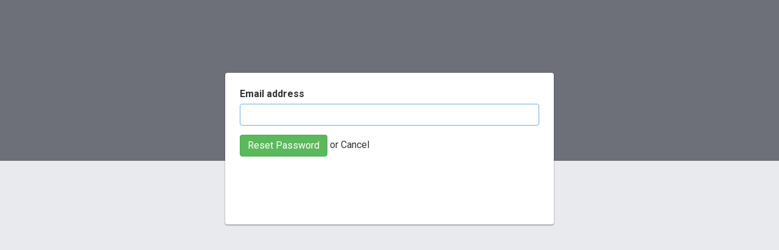

--- FILE ---
content_type: text/html; charset=utf-8
request_url: https://members.nafc.ca/admin/passwords/new
body_size: 700
content:
<!DOCTYPE html>
<html>
<head>
<title>NAFC Members&#39; Portal</title>
<link rel="stylesheet" media="all" href="/assets/admin/base-077b94ed8de8091f6e604d6b0c2da9a410bee23f5338c07879a80da3a8674668.css" data-turbolinks-track="true" />
<script src="/assets/admin/base-be88142173117d5781ca7b1dc7c81f1968bddc379a319f1dbf0c53a4a5b3f734.js" data-turbolinks-track="true"></script>
<meta name="csrf-param" content="authenticity_token" />
<meta name="csrf-token" content="qicm4//Wz7e9mlT2bEoDa5B5vvR84PV0ZMEAYR+RZDJPj5Fja0fZrE1PtY/SGBU4VDUIOUtgLtC7yFX69Vfw/w==" />
<meta content='width=device-width, initial-scale=1.0, user-scalable=no, maximum-scale=1' name='viewport'>

</head>
<body>
<div class='container'>
<div class='col-md-6 col-md-offset-3'>
<nav class='navbar navbar-default' role='navigation'>
<div class='navbar-header'></div>
</nav>
</div>
</div>
<div class='container'>
<div class='col-md-6 col-md-offset-3'>
<div class='container--system'>

<form action="/admin/passwords" accept-charset="UTF-8" method="post"><input name="utf8" type="hidden" value="&#x2713;" autocomplete="off" /><input type="hidden" name="authenticity_token" value="O+k289GdWEvoXjaUedpn5qRNvXB7ATzt1sQ+s8VM3JOczRrJqKbpipmhJxXTYIRXa6BxCibHqUjv63HT2DVv6Q==" autocomplete="off" /><div class='form-group'>
<label for="password_email">Email address</label>
<input class="form-control" required="required" autofocus="autofocus" type="email" name="password[email]" id="password_email" />
</div>
<input type="submit" name="commit" value="Reset Password" class="btn btn-success" data-disable-with="Reset Password" />
or
<a href="/">Cancel</a>
</form>
</div>
</div>
</div>
</body>
</html>
